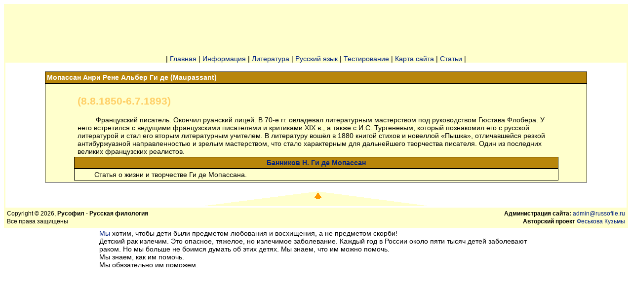

--- FILE ---
content_type: text/html; charset=UTF-8
request_url: https://russofile.ru/maupassant/
body_size: 6446
content:
<!DOCTYPE html>
<html lang="ru-RU">
<head>
	<meta charset="UTF-8">
	<meta name="viewport" content="initial-scale=1.0, width=device-width">
	<title>Мопассан Анри Рене Альбер Ги де (Maupassant) - Русофил - Русская филология</title>
	<meta name='robots' content='index, follow, max-image-preview:large, max-snippet:-1, max-video-preview:-1' />

	<!-- This site is optimized with the Yoast SEO plugin v21.0 - https://yoast.com/wordpress/plugins/seo/ -->
	<meta name="description" content="Перечень материалов: Мопассан Анри Рене Альбер Ги де (Maupassant)" />
	<link rel="canonical" href="https://russofile.ru/maupassant/" />
	<meta property="og:locale" content="ru_RU" />
	<meta property="og:type" content="article" />
	<meta property="og:title" content="Мопассан Анри Рене Альбер Ги де (Maupassant) - Русофил - Русская филология" />
	<meta property="og:description" content="Перечень материалов: Мопассан Анри Рене Альбер Ги де (Maupassant)" />
	<meta property="og:url" content="https://russofile.ru/maupassant/" />
	<meta property="og:site_name" content="Русофил - Русская филология" />
	<meta property="article:published_time" content="2004-10-28T06:02:00+00:00" />
	<meta property="article:modified_time" content="2023-10-24T01:44:55+00:00" />
	<meta name="author" content="admin" />
	<meta name="twitter:card" content="summary_large_image" />
	<meta name="twitter:label1" content="Написано автором" />
	<meta name="twitter:data1" content="admin" />
	<script type="application/ld+json" class="yoast-schema-graph">{"@context":"https://schema.org","@graph":[{"@type":"WebPage","@id":"https://russofile.ru/maupassant/","url":"https://russofile.ru/maupassant/","name":"Мопассан Анри Рене Альбер Ги де (Maupassant) - Русофил - Русская филология","isPartOf":{"@id":"https://russofile.ru/#website"},"datePublished":"2004-10-28T06:02:00+00:00","dateModified":"2023-10-24T01:44:55+00:00","author":{"@id":"https://russofile.ru/#/schema/person/9c43880c5743fec822a4546aefe240c0"},"description":"Перечень материалов: Мопассан Анри Рене Альбер Ги де (Maupassant)","breadcrumb":{"@id":"https://russofile.ru/maupassant/#breadcrumb"},"inLanguage":"ru-RU","potentialAction":[{"@type":"ReadAction","target":["https://russofile.ru/maupassant/"]}]},{"@type":"BreadcrumbList","@id":"https://russofile.ru/maupassant/#breadcrumb","itemListElement":[{"@type":"ListItem","position":1,"name":"Главная страница","item":"https://russofile.ru/"},{"@type":"ListItem","position":2,"name":"Мопассан Анри Рене Альбер Ги де (Maupassant)"}]},{"@type":"WebSite","@id":"https://russofile.ru/#website","url":"https://russofile.ru/","name":"Русофил - Русская филология","description":"Образовательный ресурс","potentialAction":[{"@type":"SearchAction","target":{"@type":"EntryPoint","urlTemplate":"https://russofile.ru/?s={search_term_string}"},"query-input":"required name=search_term_string"}],"inLanguage":"ru-RU"},{"@type":"Person","@id":"https://russofile.ru/#/schema/person/9c43880c5743fec822a4546aefe240c0","name":"admin","image":{"@type":"ImageObject","inLanguage":"ru-RU","@id":"https://russofile.ru/#/schema/person/image/","url":"https://secure.gravatar.com/avatar/2d6826023f031865b164c14f78254c0e?s=96&d=mm&r=g","contentUrl":"https://secure.gravatar.com/avatar/2d6826023f031865b164c14f78254c0e?s=96&d=mm&r=g","caption":"admin"},"sameAs":["https://russofile.ru"],"url":"https://russofile.ru/author/admin/"}]}</script>
	<!-- / Yoast SEO plugin. -->


<link rel="alternate" type="application/rss+xml" title="Русофил - Русская филология &raquo; Лента комментариев к &laquo;Мопассан Анри Рене Альбер Ги де (Maupassant)&raquo;" href="https://russofile.ru/maupassant/feed/" />
<script type="text/javascript">
window._wpemojiSettings = {"baseUrl":"https:\/\/s.w.org\/images\/core\/emoji\/14.0.0\/72x72\/","ext":".png","svgUrl":"https:\/\/s.w.org\/images\/core\/emoji\/14.0.0\/svg\/","svgExt":".svg","source":{"concatemoji":"https:\/\/russofile.ru\/wp-includes\/js\/wp-emoji-release.min.js?ver=6.1.1"}};
/*! This file is auto-generated */
!function(e,a,t){var n,r,o,i=a.createElement("canvas"),p=i.getContext&&i.getContext("2d");function s(e,t){var a=String.fromCharCode,e=(p.clearRect(0,0,i.width,i.height),p.fillText(a.apply(this,e),0,0),i.toDataURL());return p.clearRect(0,0,i.width,i.height),p.fillText(a.apply(this,t),0,0),e===i.toDataURL()}function c(e){var t=a.createElement("script");t.src=e,t.defer=t.type="text/javascript",a.getElementsByTagName("head")[0].appendChild(t)}for(o=Array("flag","emoji"),t.supports={everything:!0,everythingExceptFlag:!0},r=0;r<o.length;r++)t.supports[o[r]]=function(e){if(p&&p.fillText)switch(p.textBaseline="top",p.font="600 32px Arial",e){case"flag":return s([127987,65039,8205,9895,65039],[127987,65039,8203,9895,65039])?!1:!s([55356,56826,55356,56819],[55356,56826,8203,55356,56819])&&!s([55356,57332,56128,56423,56128,56418,56128,56421,56128,56430,56128,56423,56128,56447],[55356,57332,8203,56128,56423,8203,56128,56418,8203,56128,56421,8203,56128,56430,8203,56128,56423,8203,56128,56447]);case"emoji":return!s([129777,127995,8205,129778,127999],[129777,127995,8203,129778,127999])}return!1}(o[r]),t.supports.everything=t.supports.everything&&t.supports[o[r]],"flag"!==o[r]&&(t.supports.everythingExceptFlag=t.supports.everythingExceptFlag&&t.supports[o[r]]);t.supports.everythingExceptFlag=t.supports.everythingExceptFlag&&!t.supports.flag,t.DOMReady=!1,t.readyCallback=function(){t.DOMReady=!0},t.supports.everything||(n=function(){t.readyCallback()},a.addEventListener?(a.addEventListener("DOMContentLoaded",n,!1),e.addEventListener("load",n,!1)):(e.attachEvent("onload",n),a.attachEvent("onreadystatechange",function(){"complete"===a.readyState&&t.readyCallback()})),(e=t.source||{}).concatemoji?c(e.concatemoji):e.wpemoji&&e.twemoji&&(c(e.twemoji),c(e.wpemoji)))}(window,document,window._wpemojiSettings);
</script>
<style type="text/css">
img.wp-smiley,
img.emoji {
	display: inline !important;
	border: none !important;
	box-shadow: none !important;
	height: 1em !important;
	width: 1em !important;
	margin: 0 0.07em !important;
	vertical-align: -0.1em !important;
	background: none !important;
	padding: 0 !important;
}
</style>
	<link rel='stylesheet' id='wp-block-library-css' href='https://russofile.ru/wp-includes/css/dist/block-library/style.min.css?ver=6.1.1' type='text/css' media='all' />
<link rel='stylesheet' id='classic-theme-styles-css' href='https://russofile.ru/wp-includes/css/classic-themes.min.css?ver=1' type='text/css' media='all' />
<style id='global-styles-inline-css' type='text/css'>
body{--wp--preset--color--black: #000000;--wp--preset--color--cyan-bluish-gray: #abb8c3;--wp--preset--color--white: #ffffff;--wp--preset--color--pale-pink: #f78da7;--wp--preset--color--vivid-red: #cf2e2e;--wp--preset--color--luminous-vivid-orange: #ff6900;--wp--preset--color--luminous-vivid-amber: #fcb900;--wp--preset--color--light-green-cyan: #7bdcb5;--wp--preset--color--vivid-green-cyan: #00d084;--wp--preset--color--pale-cyan-blue: #8ed1fc;--wp--preset--color--vivid-cyan-blue: #0693e3;--wp--preset--color--vivid-purple: #9b51e0;--wp--preset--gradient--vivid-cyan-blue-to-vivid-purple: linear-gradient(135deg,rgba(6,147,227,1) 0%,rgb(155,81,224) 100%);--wp--preset--gradient--light-green-cyan-to-vivid-green-cyan: linear-gradient(135deg,rgb(122,220,180) 0%,rgb(0,208,130) 100%);--wp--preset--gradient--luminous-vivid-amber-to-luminous-vivid-orange: linear-gradient(135deg,rgba(252,185,0,1) 0%,rgba(255,105,0,1) 100%);--wp--preset--gradient--luminous-vivid-orange-to-vivid-red: linear-gradient(135deg,rgba(255,105,0,1) 0%,rgb(207,46,46) 100%);--wp--preset--gradient--very-light-gray-to-cyan-bluish-gray: linear-gradient(135deg,rgb(238,238,238) 0%,rgb(169,184,195) 100%);--wp--preset--gradient--cool-to-warm-spectrum: linear-gradient(135deg,rgb(74,234,220) 0%,rgb(151,120,209) 20%,rgb(207,42,186) 40%,rgb(238,44,130) 60%,rgb(251,105,98) 80%,rgb(254,248,76) 100%);--wp--preset--gradient--blush-light-purple: linear-gradient(135deg,rgb(255,206,236) 0%,rgb(152,150,240) 100%);--wp--preset--gradient--blush-bordeaux: linear-gradient(135deg,rgb(254,205,165) 0%,rgb(254,45,45) 50%,rgb(107,0,62) 100%);--wp--preset--gradient--luminous-dusk: linear-gradient(135deg,rgb(255,203,112) 0%,rgb(199,81,192) 50%,rgb(65,88,208) 100%);--wp--preset--gradient--pale-ocean: linear-gradient(135deg,rgb(255,245,203) 0%,rgb(182,227,212) 50%,rgb(51,167,181) 100%);--wp--preset--gradient--electric-grass: linear-gradient(135deg,rgb(202,248,128) 0%,rgb(113,206,126) 100%);--wp--preset--gradient--midnight: linear-gradient(135deg,rgb(2,3,129) 0%,rgb(40,116,252) 100%);--wp--preset--duotone--dark-grayscale: url('#wp-duotone-dark-grayscale');--wp--preset--duotone--grayscale: url('#wp-duotone-grayscale');--wp--preset--duotone--purple-yellow: url('#wp-duotone-purple-yellow');--wp--preset--duotone--blue-red: url('#wp-duotone-blue-red');--wp--preset--duotone--midnight: url('#wp-duotone-midnight');--wp--preset--duotone--magenta-yellow: url('#wp-duotone-magenta-yellow');--wp--preset--duotone--purple-green: url('#wp-duotone-purple-green');--wp--preset--duotone--blue-orange: url('#wp-duotone-blue-orange');--wp--preset--font-size--small: 13px;--wp--preset--font-size--medium: 20px;--wp--preset--font-size--large: 36px;--wp--preset--font-size--x-large: 42px;--wp--preset--spacing--20: 0.44rem;--wp--preset--spacing--30: 0.67rem;--wp--preset--spacing--40: 1rem;--wp--preset--spacing--50: 1.5rem;--wp--preset--spacing--60: 2.25rem;--wp--preset--spacing--70: 3.38rem;--wp--preset--spacing--80: 5.06rem;}:where(.is-layout-flex){gap: 0.5em;}body .is-layout-flow > .alignleft{float: left;margin-inline-start: 0;margin-inline-end: 2em;}body .is-layout-flow > .alignright{float: right;margin-inline-start: 2em;margin-inline-end: 0;}body .is-layout-flow > .aligncenter{margin-left: auto !important;margin-right: auto !important;}body .is-layout-constrained > .alignleft{float: left;margin-inline-start: 0;margin-inline-end: 2em;}body .is-layout-constrained > .alignright{float: right;margin-inline-start: 2em;margin-inline-end: 0;}body .is-layout-constrained > .aligncenter{margin-left: auto !important;margin-right: auto !important;}body .is-layout-constrained > :where(:not(.alignleft):not(.alignright):not(.alignfull)){max-width: var(--wp--style--global--content-size);margin-left: auto !important;margin-right: auto !important;}body .is-layout-constrained > .alignwide{max-width: var(--wp--style--global--wide-size);}body .is-layout-flex{display: flex;}body .is-layout-flex{flex-wrap: wrap;align-items: center;}body .is-layout-flex > *{margin: 0;}:where(.wp-block-columns.is-layout-flex){gap: 2em;}.has-black-color{color: var(--wp--preset--color--black) !important;}.has-cyan-bluish-gray-color{color: var(--wp--preset--color--cyan-bluish-gray) !important;}.has-white-color{color: var(--wp--preset--color--white) !important;}.has-pale-pink-color{color: var(--wp--preset--color--pale-pink) !important;}.has-vivid-red-color{color: var(--wp--preset--color--vivid-red) !important;}.has-luminous-vivid-orange-color{color: var(--wp--preset--color--luminous-vivid-orange) !important;}.has-luminous-vivid-amber-color{color: var(--wp--preset--color--luminous-vivid-amber) !important;}.has-light-green-cyan-color{color: var(--wp--preset--color--light-green-cyan) !important;}.has-vivid-green-cyan-color{color: var(--wp--preset--color--vivid-green-cyan) !important;}.has-pale-cyan-blue-color{color: var(--wp--preset--color--pale-cyan-blue) !important;}.has-vivid-cyan-blue-color{color: var(--wp--preset--color--vivid-cyan-blue) !important;}.has-vivid-purple-color{color: var(--wp--preset--color--vivid-purple) !important;}.has-black-background-color{background-color: var(--wp--preset--color--black) !important;}.has-cyan-bluish-gray-background-color{background-color: var(--wp--preset--color--cyan-bluish-gray) !important;}.has-white-background-color{background-color: var(--wp--preset--color--white) !important;}.has-pale-pink-background-color{background-color: var(--wp--preset--color--pale-pink) !important;}.has-vivid-red-background-color{background-color: var(--wp--preset--color--vivid-red) !important;}.has-luminous-vivid-orange-background-color{background-color: var(--wp--preset--color--luminous-vivid-orange) !important;}.has-luminous-vivid-amber-background-color{background-color: var(--wp--preset--color--luminous-vivid-amber) !important;}.has-light-green-cyan-background-color{background-color: var(--wp--preset--color--light-green-cyan) !important;}.has-vivid-green-cyan-background-color{background-color: var(--wp--preset--color--vivid-green-cyan) !important;}.has-pale-cyan-blue-background-color{background-color: var(--wp--preset--color--pale-cyan-blue) !important;}.has-vivid-cyan-blue-background-color{background-color: var(--wp--preset--color--vivid-cyan-blue) !important;}.has-vivid-purple-background-color{background-color: var(--wp--preset--color--vivid-purple) !important;}.has-black-border-color{border-color: var(--wp--preset--color--black) !important;}.has-cyan-bluish-gray-border-color{border-color: var(--wp--preset--color--cyan-bluish-gray) !important;}.has-white-border-color{border-color: var(--wp--preset--color--white) !important;}.has-pale-pink-border-color{border-color: var(--wp--preset--color--pale-pink) !important;}.has-vivid-red-border-color{border-color: var(--wp--preset--color--vivid-red) !important;}.has-luminous-vivid-orange-border-color{border-color: var(--wp--preset--color--luminous-vivid-orange) !important;}.has-luminous-vivid-amber-border-color{border-color: var(--wp--preset--color--luminous-vivid-amber) !important;}.has-light-green-cyan-border-color{border-color: var(--wp--preset--color--light-green-cyan) !important;}.has-vivid-green-cyan-border-color{border-color: var(--wp--preset--color--vivid-green-cyan) !important;}.has-pale-cyan-blue-border-color{border-color: var(--wp--preset--color--pale-cyan-blue) !important;}.has-vivid-cyan-blue-border-color{border-color: var(--wp--preset--color--vivid-cyan-blue) !important;}.has-vivid-purple-border-color{border-color: var(--wp--preset--color--vivid-purple) !important;}.has-vivid-cyan-blue-to-vivid-purple-gradient-background{background: var(--wp--preset--gradient--vivid-cyan-blue-to-vivid-purple) !important;}.has-light-green-cyan-to-vivid-green-cyan-gradient-background{background: var(--wp--preset--gradient--light-green-cyan-to-vivid-green-cyan) !important;}.has-luminous-vivid-amber-to-luminous-vivid-orange-gradient-background{background: var(--wp--preset--gradient--luminous-vivid-amber-to-luminous-vivid-orange) !important;}.has-luminous-vivid-orange-to-vivid-red-gradient-background{background: var(--wp--preset--gradient--luminous-vivid-orange-to-vivid-red) !important;}.has-very-light-gray-to-cyan-bluish-gray-gradient-background{background: var(--wp--preset--gradient--very-light-gray-to-cyan-bluish-gray) !important;}.has-cool-to-warm-spectrum-gradient-background{background: var(--wp--preset--gradient--cool-to-warm-spectrum) !important;}.has-blush-light-purple-gradient-background{background: var(--wp--preset--gradient--blush-light-purple) !important;}.has-blush-bordeaux-gradient-background{background: var(--wp--preset--gradient--blush-bordeaux) !important;}.has-luminous-dusk-gradient-background{background: var(--wp--preset--gradient--luminous-dusk) !important;}.has-pale-ocean-gradient-background{background: var(--wp--preset--gradient--pale-ocean) !important;}.has-electric-grass-gradient-background{background: var(--wp--preset--gradient--electric-grass) !important;}.has-midnight-gradient-background{background: var(--wp--preset--gradient--midnight) !important;}.has-small-font-size{font-size: var(--wp--preset--font-size--small) !important;}.has-medium-font-size{font-size: var(--wp--preset--font-size--medium) !important;}.has-large-font-size{font-size: var(--wp--preset--font-size--large) !important;}.has-x-large-font-size{font-size: var(--wp--preset--font-size--x-large) !important;}
.wp-block-navigation a:where(:not(.wp-element-button)){color: inherit;}
:where(.wp-block-columns.is-layout-flex){gap: 2em;}
.wp-block-pullquote{font-size: 1.5em;line-height: 1.6;}
</style>
<link rel='stylesheet' id='russofile-css' href='https://russofile.ru/wp-content/themes/russofile/style.css?ver=6.1.1' type='text/css' media='all' />
<link rel="https://api.w.org/" href="https://russofile.ru/wp-json/" /><link rel="alternate" type="application/json" href="https://russofile.ru/wp-json/wp/v2/posts/93" /><link rel="EditURI" type="application/rsd+xml" title="RSD" href="https://russofile.ru/xmlrpc.php?rsd" />
<link rel="wlwmanifest" type="application/wlwmanifest+xml" href="https://russofile.ru/wp-includes/wlwmanifest.xml" />
<meta name="generator" content="WordPress 6.1.1" />
<link rel='shortlink' href='https://russofile.ru/?p=93' />
<link rel="alternate" type="application/json+oembed" href="https://russofile.ru/wp-json/oembed/1.0/embed?url=https%3A%2F%2Frussofile.ru%2Fmaupassant%2F" />
<link rel="alternate" type="text/xml+oembed" href="https://russofile.ru/wp-json/oembed/1.0/embed?url=https%3A%2F%2Frussofile.ru%2Fmaupassant%2F&#038;format=xml" />
<style type="text/css">.recentcomments a{display:inline !important;padding:0 !important;margin:0 !important;}</style></head>
<body class="post-template-default single single-post postid-93 single-format-standard">
<table class="BORDER" width="100%" cellspacing="0" cellpadding="0" border="0">
	<tbody>
		<tr>
			<td>
				<table width="100%" cellspacing="0" cellpadding="0" border="0">
					<tbody>
						<tr>
							<td class="MAIN_TITLE">
								<object classid="clsid:d27cdb6e-ae6d-11cf-96b8-444553540000" codebase="https://download.macromedia.com/pub/shockwave/cabs/flash/swflash.cab#version=7,0,0,0" id="menu_logo" width="263" height="100" align="middle">
									<param name="allowScriptAccess" value="sameDomain">
									<param name="movie" value="https://russofile.ru/wp-content/themes/russofile/images/menu_logo.swf">
									<param name="quality" value="high">
									<param name="bgcolor" value="#ffffcc">
								</object>
							</td>
							<td class="MAIN_TITLE" width="100%" align="center">
								<object classid="clsid:d27cdb6e-ae6d-11cf-96b8-444553540000" codebase="https://download.macromedia.com/pub/shockwave/cabs/flash/swflash.cab#version=7,0,0,0" id="menu_buttios" width="373" height="100" align="middle">
									<param name="allowScriptAccess" value="sameDomain">
									<param name="movie" value="https://russofile.ru/wp-content/themes/russofile/images/menu_buttios.swf">
									<param name="quality" value="high">
									<param name="bgcolor" value="#ffffcc">
								</object>
							</td>
							<td class="MAIN_TITLE">
								<object classid="clsid:d27cdb6e-ae6d-11cf-96b8-444553540000" codebase="https://download.macromedia.com/pub/shockwave/cabs/flash/swflash.cab#version=7,0,0,0" id="menu_animation" width="100" height="100" align="middle">
									<param name="allowScriptAccess" value="sameDomain">
									<param name="movie" value="https://russofile.ru/wp-content/themes/russofile/images/menu_animation.swf">
									<param name="quality" value="high">
									<param name="bgcolor" value="#ffffcc">
								</object>
							</td>
						</tr>
					</tbody>
				</table>
				<table width="100%" cellspacing="0" cellpadding="0" border="0">
					<tbody>
						<tr>
							<td colspan="3" class="MAIN_TITLE" align="center">
								<center>| <a href="/" title="Главная">Главная</a> | <a href="/info/" title="Информация">Информация</a> | <a href="/lit/" title="Литература">Литература</a> | <a href="/rus/" title="Русский язык">Русский язык</a> | <a href="/test/" title="Тестирование">Тестирование</a> | <a href="/map/" title="Карта сайта">Карта сайта</a> | <a href="/article/" title="Статьи">Статьи</a> | </center>
							</td>
						</tr>
						<tr>
							<td colspan="3" class="CONTENT" width="100%" valign="top">
							<div id="content">
	<table width="90%" cellspacing="0" cellpadding="3" border="0" align="center">
	<tbody>
		<tr>
			<td class="NEWS_TITLE" width="100%"><strong>Мопассан Анри Рене Альбер Ги де (Maupassant)</strong></td>
		</tr>
		<tr>
			<td class="NEWS_DESCRIPTION">
				<table align="center" border="0" width="90%">
<tr>
<td></td>
<td>
<h2>(8.8.1850-6.7.1893)</h2>
<p align="justify">
<p>Французский писатель. Окончил руанский лицей. В 70-е гг. овладевал литературным мастерством под руководством Гюстава Флобера. У него встретился с ведущими французскими писателями и критиками XIX в., а также с И.С. Тургеневым, который познакомил его с русской литературой и стал его вторым литературным учителем. В литературу вошёл в 1880 книгой стихов и новеллой &#171;Пышка&#187;, отличавшейся резкой антибуржуазной направленностью и зрелым мастерством, что стало характерным для дальнейшего творчества писателя. Один из последних великих французских реалистов.</p>
</p>
</td>
</tr>
</table>
<table border="0" align="center" cellpadding="3" cellspacing="0" width="90%">
<tr>
<td class="ARTICLE_TITLE" align="center"><a href="/articles/article_5.php" title="Банников Н. Ги де Мопассан">Банников Н. Ги де Мопассан</a></td>
</tr>
<tr>
<td class="ARTICLE_DESCRIPTION">
<p align="justify">
<p>Статья о жизни и творчестве Ги де Мопассана.</p>
</p>
</td>
</tr>
</table>
			</td>
		</tr>
	</tbody>
</table>
</div>

							</td>
						</tr>
						<tr>
							<td colspan="3" align="center"><a href="#start" title="В начало страницы Главная страница"><img alt="В начало страницы Главная страница" src="https://russofile.ru/wp-content/themes/russofile/images/up.gif" border="0"></a></td>
						</tr>
						<tr>
							<td class="MAIN_TITLE" colspan="3">
								<table width="100%" cellspacing="0" cellpadding="3" border="0">
									<tbody>
										<tr>
											<td class="MAIN_TITLE" width="45%" align="left"><small>Copyright © 2026, <strong>Русофил - Русская филология</strong><br>Все права защищены</small></td>
											<td class="BODY_WEBMASTER" width="45%" align="right"><small><strong>Администрация сайта:</strong> <a href="mailto:admin@russofile.ru" title="Написать разработчикам сайта">admin@russofile.ru</a><br><strong>Авторский проект </strong> <a href="/kuzma/" target="_blank" title="Посетить страницу разработчика">Феськова Кузьмы</a></small></td>
										</tr>
									</tbody>
								</table>
							</td>
						</tr>
					</tbody>
				</table>
			</td>
		</tr>
	</tbody>
</table>
<center>
	<table width="70%">
		<tbody>
			<tr>
				<td>
					<span style="color:black;"><a href="#" target="_blank">Мы</a> хотим, чтобы дети были предметом любования и восхищения, а не предметом скорби!
					<br>
					Детский рак излечим. Это опасное, тяжелое, но излечимое заболевание. Каждый год в России около пяти тысяч детей заболевают раком. Но мы больше не боимся думать об этих детях. Мы знаем, что им можно помочь.
					<br>
					Мы знаем, как им помочь.
					<br>
					Мы обязательно им поможем.
					</span>
				</td>
			</tr>
		</tbody>
	</table>
</center>
</body>
</html>